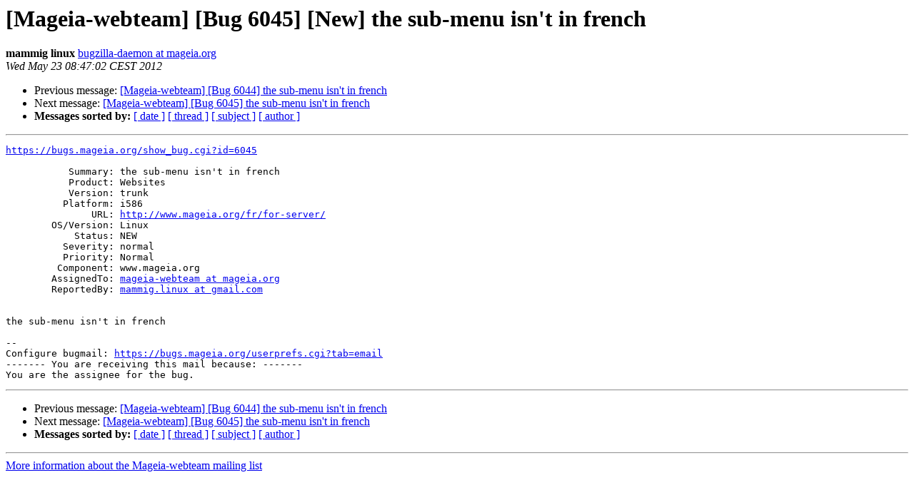

--- FILE ---
content_type: text/html; charset=UTF-8
request_url: http://archives.mageia.org/zarb-ml/mageia-webteam/2012-May/001948.html
body_size: 1149
content:
<!DOCTYPE HTML PUBLIC "-//W3C//DTD HTML 3.2//EN">
<HTML>
 <HEAD>
   <TITLE> [Mageia-webteam] [Bug 6045] [New] the sub-menu isn't in french
   </TITLE>
   <LINK REL="Index" HREF="index.html" >
   <LINK REL="made" HREF="mailto:mageia-webteam%40mageia.org?Subject=Re%3A%20%5BMageia-webteam%5D%20%5BBug%206045%5D%20%5BNew%5D%20the%20sub-menu%20isn%27t%20in%20french&In-Reply-To=%3Cbug-6045-14%40http.bugs.mageia.org/%3E">
   <META NAME="robots" CONTENT="index,nofollow">
   <META http-equiv="Content-Type" content="text/html; charset=us-ascii">
   <LINK REL="Previous"  HREF="001960.html">
   <LINK REL="Next"  HREF="001958.html">
 </HEAD>
 <BODY BGCOLOR="#ffffff">
   <H1>[Mageia-webteam] [Bug 6045] [New] the sub-menu isn't in french</H1>
    <B>mammig linux</B> 
    <A HREF="mailto:mageia-webteam%40mageia.org?Subject=Re%3A%20%5BMageia-webteam%5D%20%5BBug%206045%5D%20%5BNew%5D%20the%20sub-menu%20isn%27t%20in%20french&In-Reply-To=%3Cbug-6045-14%40http.bugs.mageia.org/%3E"
       TITLE="[Mageia-webteam] [Bug 6045] [New] the sub-menu isn't in french">bugzilla-daemon at mageia.org
       </A><BR>
    <I>Wed May 23 08:47:02 CEST 2012</I>
    <P><UL>
        <LI>Previous message: <A HREF="001960.html">[Mageia-webteam] [Bug 6044] the sub-menu isn't in french
</A></li>
        <LI>Next message: <A HREF="001958.html">[Mageia-webteam] [Bug 6045] the sub-menu isn't in french
</A></li>
         <LI> <B>Messages sorted by:</B> 
              <a href="date.html#1948">[ date ]</a>
              <a href="thread.html#1948">[ thread ]</a>
              <a href="subject.html#1948">[ subject ]</a>
              <a href="author.html#1948">[ author ]</a>
         </LI>
       </UL>
    <HR>  
<!--beginarticle-->
<PRE><A HREF="https://bugs.mageia.org/show_bug.cgi?id=6045">https://bugs.mageia.org/show_bug.cgi?id=6045</A>

           Summary: the sub-menu isn't in french
           Product: Websites
           Version: trunk
          Platform: i586
               URL: <A HREF="http://www.mageia.org/fr/for-server/">http://www.mageia.org/fr/for-server/</A>
        OS/Version: Linux
            Status: NEW
          Severity: normal
          Priority: Normal
         Component: www.mageia.org
        AssignedTo: <A HREF="https://www.mageia.org/mailman/listinfo/mageia-webteam">mageia-webteam at mageia.org</A>
        ReportedBy: <A HREF="https://www.mageia.org/mailman/listinfo/mageia-webteam">mammig.linux at gmail.com</A>


the sub-menu isn't in french

-- 
Configure bugmail: <A HREF="https://bugs.mageia.org/userprefs.cgi?tab=email">https://bugs.mageia.org/userprefs.cgi?tab=email</A>
------- You are receiving this mail because: -------
You are the assignee for the bug.
</PRE>
























<!--endarticle-->
    <HR>
    <P><UL>
        <!--threads-->
	<LI>Previous message: <A HREF="001960.html">[Mageia-webteam] [Bug 6044] the sub-menu isn't in french
</A></li>
	<LI>Next message: <A HREF="001958.html">[Mageia-webteam] [Bug 6045] the sub-menu isn't in french
</A></li>
         <LI> <B>Messages sorted by:</B> 
              <a href="date.html#1948">[ date ]</a>
              <a href="thread.html#1948">[ thread ]</a>
              <a href="subject.html#1948">[ subject ]</a>
              <a href="author.html#1948">[ author ]</a>
         </LI>
       </UL>

<hr>
<a href="https://www.mageia.org/mailman/listinfo/mageia-webteam">More information about the Mageia-webteam
mailing list</a><br>
</body></html>
